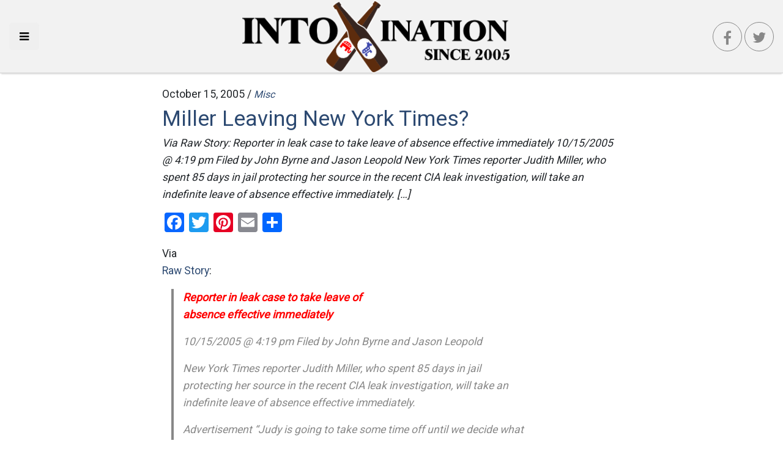

--- FILE ---
content_type: text/html; charset=UTF-8
request_url: https://intoxination.net/2005/10/miller-leaving-new-york-times/
body_size: 11596
content:
<!DOCTYPE html>
<html lang="en-US" class="no-js no-svg" itemscope itemtype="http://schema.org/WebPage">
<head>
    <meta charset="UTF-8">
    <meta name="viewport" content="width=device-width, initial-scale=1">
    <link rel="profile" href="https://gmpg.org/xfn/11">
    <link rel="apple-touch-icon" sizes="57x57" href="https://intoxination.net/wp-content/themes/intox18/images/apple-icon-57x57.png">
    <link rel="apple-touch-icon" sizes="60x60" href="https://intoxination.net/wp-content/themes/intox18/images/apple-icon-60x60.png">
    <link rel="apple-touch-icon" sizes="72x72" href="https://intoxination.net/wp-content/themes/intox18/images/apple-icon-72x72.png">
    <link rel="apple-touch-icon" sizes="76x76" href="https://intoxination.net/wp-content/themes/intox18/images/apple-icon-76x76.png">
    <link rel="apple-touch-icon" sizes="114x114" href="https://intoxination.net/wp-content/themes/intox18/images/apple-icon-114x114.png">
    <link rel="apple-touch-icon" sizes="120x120" href="https://intoxination.net/wp-content/themes/intox18/images/apple-icon-120x120.png">
    <link rel="apple-touch-icon" sizes="144x144" href="https://intoxination.net/wp-content/themes/intox18/images/apple-icon-144x144.png">
    <link rel="apple-touch-icon" sizes="152x152" href="https://intoxination.net/wp-content/themes/intox18/images/apple-icon-152x152.png">
    <link rel="apple-touch-icon" sizes="180x180" href="https://intoxination.net/wp-content/themes/intox18/images/apple-icon-180x180.png">
    <link rel="icon" type="image/png" sizes="192x192"  href="https://intoxination.net/wp-content/themes/intox18/images/android-icon-192x192.png">
    <link rel="icon" type="image/png" sizes="32x32" href="https://intoxination.net/wp-content/themes/intox18/images/favicon-32x32.png">
    <link rel="icon" type="image/png" sizes="96x96" href="https://intoxination.net/wp-content/themes/intox18/images/favicon-96x96.png">
    <link rel="icon" type="image/png" sizes="16x16" href="https://intoxination.net/wp-content/themes/intox18/images/favicon-16x16.png">
    <link rel="manifest" href="https://intoxination.net/wp-content/themes/intox18/images/manifest.json">
    <meta name="msapplication-TileColor" content="#2c4971">
    <meta name="msapplication-TileImage" content="https://intoxination.net/wp-content/themes/intox18/images/ms-icon-144x144.png">
    <meta name="theme-color" content="#2c4971">
	<meta name='robots' content='index, follow, max-image-preview:large, max-snippet:-1, max-video-preview:-1' />

	<!-- This site is optimized with the Yoast SEO plugin v21.8 - https://yoast.com/wordpress/plugins/seo/ -->
	<title>Miller Leaving New York Times? - Intoxination</title>
	<link rel="canonical" href="https://intoxination.net/2005/10/miller-leaving-new-york-times/" />
	<meta property="og:locale" content="en_US" />
	<meta property="og:type" content="article" />
	<meta property="og:title" content="Miller Leaving New York Times? - Intoxination" />
	<meta property="og:description" content="Via Raw Story: Reporter in leak case to take leave of absence effective immediately 10/15/2005 @ 4:19 pm Filed by John Byrne and Jason Leopold New York Times reporter Judith Miller, who spent 85 days in jail protecting her source in the recent CIA leak investigation, will take an indefinite leave of absence effective immediately. [&hellip;]" />
	<meta property="og:url" content="https://intoxination.net/2005/10/miller-leaving-new-york-times/" />
	<meta property="og:site_name" content="Intoxination" />
	<meta property="article:publisher" content="https://www.facebook.com/intoxinationblog" />
	<meta property="article:published_time" content="2005-10-15T23:44:46+00:00" />
	<meta property="article:modified_time" content="2018-10-20T18:25:00+00:00" />
	<meta name="author" content="jamie" />
	<meta name="twitter:card" content="summary_large_image" />
	<meta name="twitter:creator" content="@intoxination" />
	<meta name="twitter:site" content="@intoxination" />
	<meta name="twitter:label1" content="Written by" />
	<meta name="twitter:data1" content="jamie" />
	<meta name="twitter:label2" content="Est. reading time" />
	<meta name="twitter:data2" content="2 minutes" />
	<script type="application/ld+json" class="yoast-schema-graph">{"@context":"https://schema.org","@graph":[{"@type":"Article","@id":"https://intoxination.net/2005/10/miller-leaving-new-york-times/#article","isPartOf":{"@id":"https://intoxination.net/2005/10/miller-leaving-new-york-times/"},"author":{"name":"jamie","@id":"https://intoxination.net/#/schema/person/04986b88827d1672952f2cc1b5fbc6ad"},"headline":"Miller Leaving New York Times?","datePublished":"2005-10-15T23:44:46+00:00","dateModified":"2018-10-20T18:25:00+00:00","mainEntityOfPage":{"@id":"https://intoxination.net/2005/10/miller-leaving-new-york-times/"},"wordCount":355,"publisher":{"@id":"https://intoxination.net/#organization"},"keywords":["bill keller","cia leak investigation","executive editor","friday evening","grand jury testimony","indefinite leave","internal probe","jason leopold","john byrne","judith miller","judy miller","new york times","publicist","quot quot","raw story","saturday afternoon","special counsel","spokesperson","times reporter","york times reporter judith miller"],"articleSection":["Misc"],"inLanguage":"en-US"},{"@type":"WebPage","@id":"https://intoxination.net/2005/10/miller-leaving-new-york-times/","url":"https://intoxination.net/2005/10/miller-leaving-new-york-times/","name":"Miller Leaving New York Times? - Intoxination","isPartOf":{"@id":"https://intoxination.net/#website"},"datePublished":"2005-10-15T23:44:46+00:00","dateModified":"2018-10-20T18:25:00+00:00","breadcrumb":{"@id":"https://intoxination.net/2005/10/miller-leaving-new-york-times/#breadcrumb"},"inLanguage":"en-US","potentialAction":[{"@type":"ReadAction","target":["https://intoxination.net/2005/10/miller-leaving-new-york-times/"]}]},{"@type":"BreadcrumbList","@id":"https://intoxination.net/2005/10/miller-leaving-new-york-times/#breadcrumb","itemListElement":[{"@type":"ListItem","position":1,"name":"Home","item":"https://intoxination.net/"},{"@type":"ListItem","position":2,"name":"Miller Leaving New York Times?"}]},{"@type":"WebSite","@id":"https://intoxination.net/#website","url":"https://intoxination.net/","name":"Intoxination","description":"Politics drunk on power","publisher":{"@id":"https://intoxination.net/#organization"},"potentialAction":[{"@type":"SearchAction","target":{"@type":"EntryPoint","urlTemplate":"https://intoxination.net/?s={search_term_string}"},"query-input":"required name=search_term_string"}],"inLanguage":"en-US"},{"@type":"Organization","@id":"https://intoxination.net/#organization","name":"Intoxination","url":"https://intoxination.net/","logo":{"@type":"ImageObject","inLanguage":"en-US","@id":"https://intoxination.net/#/schema/logo/image/","url":"https://intoxination.net/wp-content/uploads/2018/10/intox18-2.png","contentUrl":"https://intoxination.net/wp-content/uploads/2018/10/intox18-2.png","width":458,"height":126,"caption":"Intoxination"},"image":{"@id":"https://intoxination.net/#/schema/logo/image/"},"sameAs":["https://www.facebook.com/intoxinationblog","https://twitter.com/intoxination"]},{"@type":"Person","@id":"https://intoxination.net/#/schema/person/04986b88827d1672952f2cc1b5fbc6ad","name":"jamie","image":{"@type":"ImageObject","inLanguage":"en-US","@id":"https://intoxination.net/#/schema/person/image/","url":"https://secure.gravatar.com/avatar/dad06d36e5344f8d672663f17f366da9?s=96&d=mm&r=g","contentUrl":"https://secure.gravatar.com/avatar/dad06d36e5344f8d672663f17f366da9?s=96&d=mm&r=g","caption":"jamie"},"url":"https://intoxination.net/author/jamie/"}]}</script>
	<!-- / Yoast SEO plugin. -->


<link rel='dns-prefetch' href='//static.addtoany.com' />
<link rel='dns-prefetch' href='//maxcdn.bootstrapcdn.com' />
<link rel="alternate" type="application/rss+xml" title="Intoxination &raquo; Feed" href="https://intoxination.net/feed/" />
		<!-- This site uses the Google Analytics by ExactMetrics plugin v7.23.1 - Using Analytics tracking - https://www.exactmetrics.com/ -->
		<!-- Note: ExactMetrics is not currently configured on this site. The site owner needs to authenticate with Google Analytics in the ExactMetrics settings panel. -->
					<!-- No tracking code set -->
				<!-- / Google Analytics by ExactMetrics -->
		<script type="02e13d41edc43ac9fc71c676-text/javascript">
/* <![CDATA[ */
window._wpemojiSettings = {"baseUrl":"https:\/\/s.w.org\/images\/core\/emoji\/14.0.0\/72x72\/","ext":".png","svgUrl":"https:\/\/s.w.org\/images\/core\/emoji\/14.0.0\/svg\/","svgExt":".svg","source":{"concatemoji":"https:\/\/intoxination.net\/wp-includes\/js\/wp-emoji-release.min.js?ver=6.4.7"}};
/*! This file is auto-generated */
!function(i,n){var o,s,e;function c(e){try{var t={supportTests:e,timestamp:(new Date).valueOf()};sessionStorage.setItem(o,JSON.stringify(t))}catch(e){}}function p(e,t,n){e.clearRect(0,0,e.canvas.width,e.canvas.height),e.fillText(t,0,0);var t=new Uint32Array(e.getImageData(0,0,e.canvas.width,e.canvas.height).data),r=(e.clearRect(0,0,e.canvas.width,e.canvas.height),e.fillText(n,0,0),new Uint32Array(e.getImageData(0,0,e.canvas.width,e.canvas.height).data));return t.every(function(e,t){return e===r[t]})}function u(e,t,n){switch(t){case"flag":return n(e,"\ud83c\udff3\ufe0f\u200d\u26a7\ufe0f","\ud83c\udff3\ufe0f\u200b\u26a7\ufe0f")?!1:!n(e,"\ud83c\uddfa\ud83c\uddf3","\ud83c\uddfa\u200b\ud83c\uddf3")&&!n(e,"\ud83c\udff4\udb40\udc67\udb40\udc62\udb40\udc65\udb40\udc6e\udb40\udc67\udb40\udc7f","\ud83c\udff4\u200b\udb40\udc67\u200b\udb40\udc62\u200b\udb40\udc65\u200b\udb40\udc6e\u200b\udb40\udc67\u200b\udb40\udc7f");case"emoji":return!n(e,"\ud83e\udef1\ud83c\udffb\u200d\ud83e\udef2\ud83c\udfff","\ud83e\udef1\ud83c\udffb\u200b\ud83e\udef2\ud83c\udfff")}return!1}function f(e,t,n){var r="undefined"!=typeof WorkerGlobalScope&&self instanceof WorkerGlobalScope?new OffscreenCanvas(300,150):i.createElement("canvas"),a=r.getContext("2d",{willReadFrequently:!0}),o=(a.textBaseline="top",a.font="600 32px Arial",{});return e.forEach(function(e){o[e]=t(a,e,n)}),o}function t(e){var t=i.createElement("script");t.src=e,t.defer=!0,i.head.appendChild(t)}"undefined"!=typeof Promise&&(o="wpEmojiSettingsSupports",s=["flag","emoji"],n.supports={everything:!0,everythingExceptFlag:!0},e=new Promise(function(e){i.addEventListener("DOMContentLoaded",e,{once:!0})}),new Promise(function(t){var n=function(){try{var e=JSON.parse(sessionStorage.getItem(o));if("object"==typeof e&&"number"==typeof e.timestamp&&(new Date).valueOf()<e.timestamp+604800&&"object"==typeof e.supportTests)return e.supportTests}catch(e){}return null}();if(!n){if("undefined"!=typeof Worker&&"undefined"!=typeof OffscreenCanvas&&"undefined"!=typeof URL&&URL.createObjectURL&&"undefined"!=typeof Blob)try{var e="postMessage("+f.toString()+"("+[JSON.stringify(s),u.toString(),p.toString()].join(",")+"));",r=new Blob([e],{type:"text/javascript"}),a=new Worker(URL.createObjectURL(r),{name:"wpTestEmojiSupports"});return void(a.onmessage=function(e){c(n=e.data),a.terminate(),t(n)})}catch(e){}c(n=f(s,u,p))}t(n)}).then(function(e){for(var t in e)n.supports[t]=e[t],n.supports.everything=n.supports.everything&&n.supports[t],"flag"!==t&&(n.supports.everythingExceptFlag=n.supports.everythingExceptFlag&&n.supports[t]);n.supports.everythingExceptFlag=n.supports.everythingExceptFlag&&!n.supports.flag,n.DOMReady=!1,n.readyCallback=function(){n.DOMReady=!0}}).then(function(){return e}).then(function(){var e;n.supports.everything||(n.readyCallback(),(e=n.source||{}).concatemoji?t(e.concatemoji):e.wpemoji&&e.twemoji&&(t(e.twemoji),t(e.wpemoji)))}))}((window,document),window._wpemojiSettings);
/* ]]> */
</script>
<style id='wp-emoji-styles-inline-css' type='text/css'>

	img.wp-smiley, img.emoji {
		display: inline !important;
		border: none !important;
		box-shadow: none !important;
		height: 1em !important;
		width: 1em !important;
		margin: 0 0.07em !important;
		vertical-align: -0.1em !important;
		background: none !important;
		padding: 0 !important;
	}
</style>
<link rel='stylesheet' id='wp-block-library-css' href='https://intoxination.net/wp-includes/css/dist/block-library/style.min.css?ver=6.4.7' type='text/css' media='all' />
<style id='classic-theme-styles-inline-css' type='text/css'>
/*! This file is auto-generated */
.wp-block-button__link{color:#fff;background-color:#32373c;border-radius:9999px;box-shadow:none;text-decoration:none;padding:calc(.667em + 2px) calc(1.333em + 2px);font-size:1.125em}.wp-block-file__button{background:#32373c;color:#fff;text-decoration:none}
</style>
<style id='global-styles-inline-css' type='text/css'>
body{--wp--preset--color--black: #000000;--wp--preset--color--cyan-bluish-gray: #abb8c3;--wp--preset--color--white: #ffffff;--wp--preset--color--pale-pink: #f78da7;--wp--preset--color--vivid-red: #cf2e2e;--wp--preset--color--luminous-vivid-orange: #ff6900;--wp--preset--color--luminous-vivid-amber: #fcb900;--wp--preset--color--light-green-cyan: #7bdcb5;--wp--preset--color--vivid-green-cyan: #00d084;--wp--preset--color--pale-cyan-blue: #8ed1fc;--wp--preset--color--vivid-cyan-blue: #0693e3;--wp--preset--color--vivid-purple: #9b51e0;--wp--preset--gradient--vivid-cyan-blue-to-vivid-purple: linear-gradient(135deg,rgba(6,147,227,1) 0%,rgb(155,81,224) 100%);--wp--preset--gradient--light-green-cyan-to-vivid-green-cyan: linear-gradient(135deg,rgb(122,220,180) 0%,rgb(0,208,130) 100%);--wp--preset--gradient--luminous-vivid-amber-to-luminous-vivid-orange: linear-gradient(135deg,rgba(252,185,0,1) 0%,rgba(255,105,0,1) 100%);--wp--preset--gradient--luminous-vivid-orange-to-vivid-red: linear-gradient(135deg,rgba(255,105,0,1) 0%,rgb(207,46,46) 100%);--wp--preset--gradient--very-light-gray-to-cyan-bluish-gray: linear-gradient(135deg,rgb(238,238,238) 0%,rgb(169,184,195) 100%);--wp--preset--gradient--cool-to-warm-spectrum: linear-gradient(135deg,rgb(74,234,220) 0%,rgb(151,120,209) 20%,rgb(207,42,186) 40%,rgb(238,44,130) 60%,rgb(251,105,98) 80%,rgb(254,248,76) 100%);--wp--preset--gradient--blush-light-purple: linear-gradient(135deg,rgb(255,206,236) 0%,rgb(152,150,240) 100%);--wp--preset--gradient--blush-bordeaux: linear-gradient(135deg,rgb(254,205,165) 0%,rgb(254,45,45) 50%,rgb(107,0,62) 100%);--wp--preset--gradient--luminous-dusk: linear-gradient(135deg,rgb(255,203,112) 0%,rgb(199,81,192) 50%,rgb(65,88,208) 100%);--wp--preset--gradient--pale-ocean: linear-gradient(135deg,rgb(255,245,203) 0%,rgb(182,227,212) 50%,rgb(51,167,181) 100%);--wp--preset--gradient--electric-grass: linear-gradient(135deg,rgb(202,248,128) 0%,rgb(113,206,126) 100%);--wp--preset--gradient--midnight: linear-gradient(135deg,rgb(2,3,129) 0%,rgb(40,116,252) 100%);--wp--preset--font-size--small: 13px;--wp--preset--font-size--medium: 20px;--wp--preset--font-size--large: 36px;--wp--preset--font-size--x-large: 42px;--wp--preset--spacing--20: 0.44rem;--wp--preset--spacing--30: 0.67rem;--wp--preset--spacing--40: 1rem;--wp--preset--spacing--50: 1.5rem;--wp--preset--spacing--60: 2.25rem;--wp--preset--spacing--70: 3.38rem;--wp--preset--spacing--80: 5.06rem;--wp--preset--shadow--natural: 6px 6px 9px rgba(0, 0, 0, 0.2);--wp--preset--shadow--deep: 12px 12px 50px rgba(0, 0, 0, 0.4);--wp--preset--shadow--sharp: 6px 6px 0px rgba(0, 0, 0, 0.2);--wp--preset--shadow--outlined: 6px 6px 0px -3px rgba(255, 255, 255, 1), 6px 6px rgba(0, 0, 0, 1);--wp--preset--shadow--crisp: 6px 6px 0px rgba(0, 0, 0, 1);}:where(.is-layout-flex){gap: 0.5em;}:where(.is-layout-grid){gap: 0.5em;}body .is-layout-flow > .alignleft{float: left;margin-inline-start: 0;margin-inline-end: 2em;}body .is-layout-flow > .alignright{float: right;margin-inline-start: 2em;margin-inline-end: 0;}body .is-layout-flow > .aligncenter{margin-left: auto !important;margin-right: auto !important;}body .is-layout-constrained > .alignleft{float: left;margin-inline-start: 0;margin-inline-end: 2em;}body .is-layout-constrained > .alignright{float: right;margin-inline-start: 2em;margin-inline-end: 0;}body .is-layout-constrained > .aligncenter{margin-left: auto !important;margin-right: auto !important;}body .is-layout-constrained > :where(:not(.alignleft):not(.alignright):not(.alignfull)){max-width: var(--wp--style--global--content-size);margin-left: auto !important;margin-right: auto !important;}body .is-layout-constrained > .alignwide{max-width: var(--wp--style--global--wide-size);}body .is-layout-flex{display: flex;}body .is-layout-flex{flex-wrap: wrap;align-items: center;}body .is-layout-flex > *{margin: 0;}body .is-layout-grid{display: grid;}body .is-layout-grid > *{margin: 0;}:where(.wp-block-columns.is-layout-flex){gap: 2em;}:where(.wp-block-columns.is-layout-grid){gap: 2em;}:where(.wp-block-post-template.is-layout-flex){gap: 1.25em;}:where(.wp-block-post-template.is-layout-grid){gap: 1.25em;}.has-black-color{color: var(--wp--preset--color--black) !important;}.has-cyan-bluish-gray-color{color: var(--wp--preset--color--cyan-bluish-gray) !important;}.has-white-color{color: var(--wp--preset--color--white) !important;}.has-pale-pink-color{color: var(--wp--preset--color--pale-pink) !important;}.has-vivid-red-color{color: var(--wp--preset--color--vivid-red) !important;}.has-luminous-vivid-orange-color{color: var(--wp--preset--color--luminous-vivid-orange) !important;}.has-luminous-vivid-amber-color{color: var(--wp--preset--color--luminous-vivid-amber) !important;}.has-light-green-cyan-color{color: var(--wp--preset--color--light-green-cyan) !important;}.has-vivid-green-cyan-color{color: var(--wp--preset--color--vivid-green-cyan) !important;}.has-pale-cyan-blue-color{color: var(--wp--preset--color--pale-cyan-blue) !important;}.has-vivid-cyan-blue-color{color: var(--wp--preset--color--vivid-cyan-blue) !important;}.has-vivid-purple-color{color: var(--wp--preset--color--vivid-purple) !important;}.has-black-background-color{background-color: var(--wp--preset--color--black) !important;}.has-cyan-bluish-gray-background-color{background-color: var(--wp--preset--color--cyan-bluish-gray) !important;}.has-white-background-color{background-color: var(--wp--preset--color--white) !important;}.has-pale-pink-background-color{background-color: var(--wp--preset--color--pale-pink) !important;}.has-vivid-red-background-color{background-color: var(--wp--preset--color--vivid-red) !important;}.has-luminous-vivid-orange-background-color{background-color: var(--wp--preset--color--luminous-vivid-orange) !important;}.has-luminous-vivid-amber-background-color{background-color: var(--wp--preset--color--luminous-vivid-amber) !important;}.has-light-green-cyan-background-color{background-color: var(--wp--preset--color--light-green-cyan) !important;}.has-vivid-green-cyan-background-color{background-color: var(--wp--preset--color--vivid-green-cyan) !important;}.has-pale-cyan-blue-background-color{background-color: var(--wp--preset--color--pale-cyan-blue) !important;}.has-vivid-cyan-blue-background-color{background-color: var(--wp--preset--color--vivid-cyan-blue) !important;}.has-vivid-purple-background-color{background-color: var(--wp--preset--color--vivid-purple) !important;}.has-black-border-color{border-color: var(--wp--preset--color--black) !important;}.has-cyan-bluish-gray-border-color{border-color: var(--wp--preset--color--cyan-bluish-gray) !important;}.has-white-border-color{border-color: var(--wp--preset--color--white) !important;}.has-pale-pink-border-color{border-color: var(--wp--preset--color--pale-pink) !important;}.has-vivid-red-border-color{border-color: var(--wp--preset--color--vivid-red) !important;}.has-luminous-vivid-orange-border-color{border-color: var(--wp--preset--color--luminous-vivid-orange) !important;}.has-luminous-vivid-amber-border-color{border-color: var(--wp--preset--color--luminous-vivid-amber) !important;}.has-light-green-cyan-border-color{border-color: var(--wp--preset--color--light-green-cyan) !important;}.has-vivid-green-cyan-border-color{border-color: var(--wp--preset--color--vivid-green-cyan) !important;}.has-pale-cyan-blue-border-color{border-color: var(--wp--preset--color--pale-cyan-blue) !important;}.has-vivid-cyan-blue-border-color{border-color: var(--wp--preset--color--vivid-cyan-blue) !important;}.has-vivid-purple-border-color{border-color: var(--wp--preset--color--vivid-purple) !important;}.has-vivid-cyan-blue-to-vivid-purple-gradient-background{background: var(--wp--preset--gradient--vivid-cyan-blue-to-vivid-purple) !important;}.has-light-green-cyan-to-vivid-green-cyan-gradient-background{background: var(--wp--preset--gradient--light-green-cyan-to-vivid-green-cyan) !important;}.has-luminous-vivid-amber-to-luminous-vivid-orange-gradient-background{background: var(--wp--preset--gradient--luminous-vivid-amber-to-luminous-vivid-orange) !important;}.has-luminous-vivid-orange-to-vivid-red-gradient-background{background: var(--wp--preset--gradient--luminous-vivid-orange-to-vivid-red) !important;}.has-very-light-gray-to-cyan-bluish-gray-gradient-background{background: var(--wp--preset--gradient--very-light-gray-to-cyan-bluish-gray) !important;}.has-cool-to-warm-spectrum-gradient-background{background: var(--wp--preset--gradient--cool-to-warm-spectrum) !important;}.has-blush-light-purple-gradient-background{background: var(--wp--preset--gradient--blush-light-purple) !important;}.has-blush-bordeaux-gradient-background{background: var(--wp--preset--gradient--blush-bordeaux) !important;}.has-luminous-dusk-gradient-background{background: var(--wp--preset--gradient--luminous-dusk) !important;}.has-pale-ocean-gradient-background{background: var(--wp--preset--gradient--pale-ocean) !important;}.has-electric-grass-gradient-background{background: var(--wp--preset--gradient--electric-grass) !important;}.has-midnight-gradient-background{background: var(--wp--preset--gradient--midnight) !important;}.has-small-font-size{font-size: var(--wp--preset--font-size--small) !important;}.has-medium-font-size{font-size: var(--wp--preset--font-size--medium) !important;}.has-large-font-size{font-size: var(--wp--preset--font-size--large) !important;}.has-x-large-font-size{font-size: var(--wp--preset--font-size--x-large) !important;}
.wp-block-navigation a:where(:not(.wp-element-button)){color: inherit;}
:where(.wp-block-post-template.is-layout-flex){gap: 1.25em;}:where(.wp-block-post-template.is-layout-grid){gap: 1.25em;}
:where(.wp-block-columns.is-layout-flex){gap: 2em;}:where(.wp-block-columns.is-layout-grid){gap: 2em;}
.wp-block-pullquote{font-size: 1.5em;line-height: 1.6;}
</style>
<link rel='stylesheet' id='wp-smart-crop-renderer-css' href='https://intoxination.net/wp-content/plugins/wp-smartcrop/css/image-renderer.css?ver=2.0.8' type='text/css' media='all' />
<link rel='stylesheet' id='intox18-vendor-css' href='https://intoxination.net/wp-content/themes/intox18/static/css/vendor.css?ver=1.0.0' type='text/css' media='all' />
<link rel='stylesheet' id='intox18-theme-css' href='https://intoxination.net/wp-content/themes/intox18/static/css/theme.css?ver=1.0.9' type='text/css' media='all' />
<link rel='stylesheet' id='cff-css' href='https://intoxination.net/wp-content/plugins/custom-facebook-feed/assets/css/cff-style.min.css?ver=4.2.1' type='text/css' media='all' />
<link crossorigin="anonymous" rel='stylesheet' id='sb-font-awesome-css' href='https://maxcdn.bootstrapcdn.com/font-awesome/4.7.0/css/font-awesome.min.css?ver=6.4.7' type='text/css' media='all' />
<link rel='stylesheet' id='jquery-lazyloadxt-spinner-css-css' href='//intoxination.net/wp-content/plugins/a3-lazy-load/assets/css/jquery.lazyloadxt.spinner.css?ver=6.4.7' type='text/css' media='all' />
<link rel='stylesheet' id='a3a3_lazy_load-css' href='//intoxination.net/wp-content/uploads/sass/a3_lazy_load.min.css?ver=1541204715' type='text/css' media='all' />
<link rel='stylesheet' id='addtoany-css' href='https://intoxination.net/wp-content/plugins/add-to-any/addtoany.min.css?ver=1.16' type='text/css' media='all' />
<style id='addtoany-inline-css' type='text/css'>
@media screen and (max-width:980px){
.a2a_floating_style.a2a_vertical_style{display:none;}
}
</style>
<link rel="https://api.w.org/" href="https://intoxination.net/wp-json/" /><link rel="alternate" type="application/json" href="https://intoxination.net/wp-json/wp/v2/posts/431" /><link rel="EditURI" type="application/rsd+xml" title="RSD" href="https://intoxination.net/xmlrpc.php?rsd" />

<link rel='shortlink' href='https://intoxination.net/?p=431' />
<link rel="alternate" type="application/json+oembed" href="https://intoxination.net/wp-json/oembed/1.0/embed?url=https%3A%2F%2Fintoxination.net%2F2005%2F10%2Fmiller-leaving-new-york-times%2F" />
<link rel="amphtml" href="https://intoxination.net/2005/10/miller-leaving-new-york-times/amp/">    <script async src="//pagead2.googlesyndication.com/pagead/js/adsbygoogle.js" type="02e13d41edc43ac9fc71c676-text/javascript"></script>
    <link rel="dns-prefetch" href="https://www.googletagmanager.com" />
    <link rel="dns-prefetch" href="https://pagead2.googlesyndication.com" />
    <link rel="dns-prefetch" href="https://www.google-analytics.com" />
    <link rel="dns-prefetch" href="https://googleads.g.doubleclick.net" />
    <link rel="dns-prefetch" href="https://adservice.google.com" />
<!--
<script type='text/javascript' src='//platform-api.sharethis.com/js/sharethis.js#property=5bd21d7dee8c700011929cff&product=sop' async='async'></script>
-->
</head>

<body class="post-template-default single single-post postid-431 single-format-standard wp-custom-logo">

<div id="page" class="site">

	<header id="header">
    <div class="left">
        <button class="menu-toggle btn btn-lg" id="toggleDrawer" aria-label="Toggle side navigation">
            <i class="fa fa-bars"></i>
        </button>
    </div>
    <div class="center">
		<a href="https://intoxination.net/" class="custom-logo-link" rel="home"><img width="458" height="126" src="https://intoxination.net/wp-content/uploads/2018/10/intox18-2.png" class="custom-logo" alt="Intoxination" decoding="async" fetchpriority="high" srcset="https://intoxination.net/wp-content/uploads/2018/10/intox18-2.png 458w, https://intoxination.net/wp-content/uploads/2018/10/intox18-2-300x83.png 300w" sizes="(max-width: 458px) 100vw, 458px" /></a>    </div>
    <div class="right">
        <a class="btn btn-lg social-btn facebook-btn" href="https://www.facebook.com/intoxinationblog"><i
                    class="fa fa-facebook"></i></a>
        <a class="btn social-btn twitter-btn" href="https://twitter.com/intoxination"><i class="fa fa-twitter"></i></a>
    </div>


</header>

    <div class="page-wrapper">
		<div class="single-view">
	<article class="post post-full">
    <header>
        <div class="date">
			October 15, 2005 /
            <div class="categories"><a href="https://intoxination.net/category/misc/" rel="category tag">Misc</a></div>
        </div>
        <h2 class="post-title">
            <a href="https://intoxination.net/2005/10/miller-leaving-new-york-times/" title="Miller Leaving New York Times?">
				Miller Leaving New York Times?            </a>
        </h2>
        <div class="post-excerpt"><p>Via Raw Story: Reporter in leak case to take leave of absence effective immediately 10/15/2005 @ 4:19 pm Filed by John Byrne and Jason Leopold New York Times reporter Judith Miller, who spent 85 days in jail protecting her source in the recent CIA leak investigation, will take an indefinite leave of absence effective immediately. [&hellip;]</p>
</div>
    </header>

    <section class="content">

		            <figure>
				            </figure>
			<div class="addtoany_share_save_container addtoany_content addtoany_content_top"><div class="a2a_kit a2a_kit_size_32 addtoany_list" data-a2a-url="https://intoxination.net/2005/10/miller-leaving-new-york-times/" data-a2a-title="Miller Leaving New York Times?"><a class="a2a_button_facebook" href="https://www.addtoany.com/add_to/facebook?linkurl=https%3A%2F%2Fintoxination.net%2F2005%2F10%2Fmiller-leaving-new-york-times%2F&amp;linkname=Miller%20Leaving%20New%20York%20Times%3F" title="Facebook" rel="nofollow noopener" target="_blank"></a><a class="a2a_button_twitter" href="https://www.addtoany.com/add_to/twitter?linkurl=https%3A%2F%2Fintoxination.net%2F2005%2F10%2Fmiller-leaving-new-york-times%2F&amp;linkname=Miller%20Leaving%20New%20York%20Times%3F" title="Twitter" rel="nofollow noopener" target="_blank"></a><a class="a2a_button_pinterest" href="https://www.addtoany.com/add_to/pinterest?linkurl=https%3A%2F%2Fintoxination.net%2F2005%2F10%2Fmiller-leaving-new-york-times%2F&amp;linkname=Miller%20Leaving%20New%20York%20Times%3F" title="Pinterest" rel="nofollow noopener" target="_blank"></a><a class="a2a_button_email" href="https://www.addtoany.com/add_to/email?linkurl=https%3A%2F%2Fintoxination.net%2F2005%2F10%2Fmiller-leaving-new-york-times%2F&amp;linkname=Miller%20Leaving%20New%20York%20Times%3F" title="Email" rel="nofollow noopener" target="_blank"></a><a class="a2a_dd addtoany_share_save addtoany_share" href="https://www.addtoany.com/share"></a></div></div><p>Via <a href="http://rawstory.com/admin/dbscripts/printstory.php?story=1315"><br />
Raw Story</a>:</p>
<blockquote>
<p><b><font size="4" color="#FF0000">Reporter in leak case to take leave of<br />
	absence effective immediately</font></b> </p>
<p>10/15/2005 @ 4:19 pm Filed by John Byrne and Jason Leopold </p>
<p>New York Times reporter Judith Miller, who spent 85 days in jail<br />
	protecting her source in the recent CIA leak investigation, will take an<br />
	indefinite leave of absence effective immediately. </p>
<p>Advertisement &#8220;Judy is going to take some time off until we decide what<br />
	she is doing next,&#8221; Times&#8217; spokesperson Catherine Mathis told RAW STORY<br />
	Saturday afternoon. </p>
<p>RAW STORY spoke with Miller by telephone at the New York Times newsroom<br />
	in Washington Friday evening. She said that she had not previously been<br />
	questioned about her plans going forward, and deferred extended comment to<br />
	her publicist. </p>
<p>The Times&#8217; Sunday story asserts that Miller has not signed a book deal as<br />
	previously reported. </p>
<p>&#8220;She said she thought she would write a book about her experiences in the<br />
	leak case, although she added that she did not yet have a book deal,&#8221; the<br />
	article says. &#8220;She also plans on taking some time off but says she hopes to<br />
	return to the newsroom.&#8221; </p>
<p>Two reporters inside the newsroom say they have heard Miller will resign<br />
	from the paper. </p>
<p>Miller was not cooperative with the Times internal probe, reporters told<br />
	RAW STORY Thursday. This was confirmed in the New York Times&#8217; internal<br />
	probe. </p>
<p>&#8220;In two interviews, Ms. Miller generally would not discuss her<br />
	interactions with editors, elaborate on the written account of her grand<br />
	jury testimony or allow reporters to review her notes,&#8221; the Times reporters<br />
	wrote. </p>
<p>The paper&#8217;s executive editor, Bill Keller, says Miller provided a<br />
	&#8220;detailed report.&#8221; </p>
<p>&#8220;The package we are giving readers includes Judy Miller&#8217;s account of what<br />
	she told the Special Counsel,&#8221; Keller said in a statement. &#8220;No other<br />
	reporter drawn into this investigation has provided such a detailed report.<br />
	We&#8217;re relieved that we can finally put this story in the hands of our<br />
	readers, who will draw their own conclusions.&#8221; </p>
<p>DEVELOPING HARD&#8230;</p>
</blockquote>
<p> </p>
<p>I said in my previous post that I wondered how long the Times would keep<br />
Miller around. Seems like it is coming sooner than expected. </p>
        <ins class="adsbygoogle"
             style="display:block; text-align:center;"
             data-ad-layout="in-article"
             data-ad-format="fluid"
             data-ad-client="ca-pub-4531973429853436"
             data-ad-slot="3206570580"></ins>
        <script type="02e13d41edc43ac9fc71c676-text/javascript">
            (adsbygoogle = window.adsbygoogle || []).push({});
        </script>

                <div class="tags">Tags: <a href="https://intoxination.net/tag/bill-keller/" rel="tag">bill keller</a>, <a href="https://intoxination.net/tag/cia-leak-investigation/" rel="tag">cia leak investigation</a>, <a href="https://intoxination.net/tag/executive-editor/" rel="tag">executive editor</a>, <a href="https://intoxination.net/tag/friday-evening/" rel="tag">friday evening</a>, <a href="https://intoxination.net/tag/grand-jury-testimony/" rel="tag">grand jury testimony</a>, <a href="https://intoxination.net/tag/indefinite-leave/" rel="tag">indefinite leave</a>, <a href="https://intoxination.net/tag/internal-probe/" rel="tag">internal probe</a>, <a href="https://intoxination.net/tag/jason-leopold/" rel="tag">jason leopold</a>, <a href="https://intoxination.net/tag/john-byrne/" rel="tag">john byrne</a>, <a href="https://intoxination.net/tag/judith-miller/" rel="tag">judith miller</a>, <a href="https://intoxination.net/tag/judy-miller/" rel="tag">judy miller</a>, <a href="https://intoxination.net/tag/new-york-times/" rel="tag">new york times</a>, <a href="https://intoxination.net/tag/publicist/" rel="tag">publicist</a>, <a href="https://intoxination.net/tag/quot-quot/" rel="tag">quot quot</a>, <a href="https://intoxination.net/tag/raw-story/" rel="tag">raw story</a>, <a href="https://intoxination.net/tag/saturday-afternoon/" rel="tag">saturday afternoon</a>, <a href="https://intoxination.net/tag/special-counsel/" rel="tag">special counsel</a>, <a href="https://intoxination.net/tag/spokesperson/" rel="tag">spokesperson</a>, <a href="https://intoxination.net/tag/times-reporter/" rel="tag">times reporter</a>, <a href="https://intoxination.net/tag/york-times-reporter-judith-miller/" rel="tag">york times reporter judith miller</a></div>
    </section>
</article>


    <section id="widgets">
                    		<section id="intox-recent-posts-2" class="widget intox18_recent_entries">		<h2 class="widget-title"><span>More IntoxiNation</span></h2>		<ul class="post-grid">
											<li>
					<div class="widget-post">
						<div class="image">
                            <a href="https://intoxination.net/2020/05/the-right-cares-nothing-about-allegations-against-joe-biden/">
							<img width="150" height="84" src="//intoxination.net/wp-content/plugins/a3-lazy-load/assets/images/lazy_placeholder.gif" data-lazy-type="image" data-src="https://intoxination.net/wp-content/uploads/2020/05/qbc3zmxw0g8-150x84.jpg" class="lazy lazy-hidden attachment-widget size-widget wp-post-image" alt="blue and yellow striped country flag" decoding="async" loading="lazy" srcset="" data-srcset="https://intoxination.net/wp-content/uploads/2020/05/qbc3zmxw0g8-150x84.jpg 150w, https://intoxination.net/wp-content/uploads/2020/05/qbc3zmxw0g8-750x420.jpg 750w, https://intoxination.net/wp-content/uploads/2020/05/qbc3zmxw0g8-500x280.jpg 500w" sizes="(max-width: 150px) 100vw, 150px" /><noscript><img width="150" height="84" src="//intoxination.net/wp-content/plugins/a3-lazy-load/assets/images/lazy_placeholder.gif" data-lazy-type="image" data-src="https://intoxination.net/wp-content/uploads/2020/05/qbc3zmxw0g8-150x84.jpg" class="lazy lazy-hidden attachment-widget size-widget wp-post-image" alt="blue and yellow striped country flag" decoding="async" loading="lazy" srcset="" data-srcset="https://intoxination.net/wp-content/uploads/2020/05/qbc3zmxw0g8-150x84.jpg 150w, https://intoxination.net/wp-content/uploads/2020/05/qbc3zmxw0g8-750x420.jpg 750w, https://intoxination.net/wp-content/uploads/2020/05/qbc3zmxw0g8-500x280.jpg 500w" sizes="(max-width: 150px) 100vw, 150px" /><noscript><img width="150" height="84" src="https://intoxination.net/wp-content/uploads/2020/05/qbc3zmxw0g8-150x84.jpg" class="attachment-widget size-widget wp-post-image" alt="blue and yellow striped country flag" decoding="async" loading="lazy" srcset="https://intoxination.net/wp-content/uploads/2020/05/qbc3zmxw0g8-150x84.jpg 150w, https://intoxination.net/wp-content/uploads/2020/05/qbc3zmxw0g8-750x420.jpg 750w, https://intoxination.net/wp-content/uploads/2020/05/qbc3zmxw0g8-500x280.jpg 500w" sizes="(max-width: 150px) 100vw, 150px" /></noscript></noscript>                            </a>
						</div>
					<a href="https://intoxination.net/2020/05/the-right-cares-nothing-about-allegations-against-joe-biden/">The Right Cares Nothing About Allegations Against Joe Biden</a>
										</div>
				</li>
															<li>
					<div class="widget-post">
						<div class="image">
                            <a href="https://intoxination.net/2020/04/the-most-trumpy-thing-youll-read-all-day/">
							<img width="150" height="84" src="//intoxination.net/wp-content/plugins/a3-lazy-load/assets/images/lazy_placeholder.gif" data-lazy-type="image" data-src="https://intoxination.net/wp-content/uploads/2020/04/b_vxfdzvw3g-150x84.jpg" class="lazy lazy-hidden attachment-widget size-widget wp-post-image" alt="man wearing Donald Trump mask standing in front of White House" decoding="async" loading="lazy" srcset="" data-srcset="https://intoxination.net/wp-content/uploads/2020/04/b_vxfdzvw3g-150x84.jpg 150w, https://intoxination.net/wp-content/uploads/2020/04/b_vxfdzvw3g-750x420.jpg 750w, https://intoxination.net/wp-content/uploads/2020/04/b_vxfdzvw3g-500x280.jpg 500w" sizes="(max-width: 150px) 100vw, 150px" /><noscript><img width="150" height="84" src="//intoxination.net/wp-content/plugins/a3-lazy-load/assets/images/lazy_placeholder.gif" data-lazy-type="image" data-src="https://intoxination.net/wp-content/uploads/2020/04/b_vxfdzvw3g-150x84.jpg" class="lazy lazy-hidden attachment-widget size-widget wp-post-image" alt="man wearing Donald Trump mask standing in front of White House" decoding="async" loading="lazy" srcset="" data-srcset="https://intoxination.net/wp-content/uploads/2020/04/b_vxfdzvw3g-150x84.jpg 150w, https://intoxination.net/wp-content/uploads/2020/04/b_vxfdzvw3g-750x420.jpg 750w, https://intoxination.net/wp-content/uploads/2020/04/b_vxfdzvw3g-500x280.jpg 500w" sizes="(max-width: 150px) 100vw, 150px" /><noscript><img width="150" height="84" src="https://intoxination.net/wp-content/uploads/2020/04/b_vxfdzvw3g-150x84.jpg" class="attachment-widget size-widget wp-post-image" alt="man wearing Donald Trump mask standing in front of White House" decoding="async" loading="lazy" srcset="https://intoxination.net/wp-content/uploads/2020/04/b_vxfdzvw3g-150x84.jpg 150w, https://intoxination.net/wp-content/uploads/2020/04/b_vxfdzvw3g-750x420.jpg 750w, https://intoxination.net/wp-content/uploads/2020/04/b_vxfdzvw3g-500x280.jpg 500w" sizes="(max-width: 150px) 100vw, 150px" /></noscript></noscript>                            </a>
						</div>
					<a href="https://intoxination.net/2020/04/the-most-trumpy-thing-youll-read-all-day/">The Most Trumpy Thing You&#8217;ll Read All Day</a>
										</div>
				</li>
															<li>
					<div class="widget-post">
						<div class="image">
                            <a href="https://intoxination.net/2020/04/could-we-have-the-answer-to-the-trump-blame-game-on-covid19/">
							<img width="150" height="84" src="//intoxination.net/wp-content/plugins/a3-lazy-load/assets/images/lazy_placeholder.gif" data-lazy-type="image" data-src="https://intoxination.net/wp-content/uploads/2020/03/cdc-w9KEokhajKw-unsplash-150x84.jpg" class="lazy lazy-hidden attachment-widget size-widget wp-post-image" alt="Corona Virus" decoding="async" loading="lazy" srcset="" data-srcset="https://intoxination.net/wp-content/uploads/2020/03/cdc-w9KEokhajKw-unsplash-150x84.jpg 150w, https://intoxination.net/wp-content/uploads/2020/03/cdc-w9KEokhajKw-unsplash-300x169.jpg 300w, https://intoxination.net/wp-content/uploads/2020/03/cdc-w9KEokhajKw-unsplash-1024x576.jpg 1024w, https://intoxination.net/wp-content/uploads/2020/03/cdc-w9KEokhajKw-unsplash-768x432.jpg 768w, https://intoxination.net/wp-content/uploads/2020/03/cdc-w9KEokhajKw-unsplash-1536x864.jpg 1536w, https://intoxination.net/wp-content/uploads/2020/03/cdc-w9KEokhajKw-unsplash-750x420.jpg 750w, https://intoxination.net/wp-content/uploads/2020/03/cdc-w9KEokhajKw-unsplash-500x280.jpg 500w, https://intoxination.net/wp-content/uploads/2020/03/cdc-w9KEokhajKw-unsplash.jpg 1920w" sizes="(max-width: 150px) 100vw, 150px" /><noscript><img width="150" height="84" src="//intoxination.net/wp-content/plugins/a3-lazy-load/assets/images/lazy_placeholder.gif" data-lazy-type="image" data-src="https://intoxination.net/wp-content/uploads/2020/03/cdc-w9KEokhajKw-unsplash-150x84.jpg" class="lazy lazy-hidden attachment-widget size-widget wp-post-image" alt="Corona Virus" decoding="async" loading="lazy" srcset="" data-srcset="https://intoxination.net/wp-content/uploads/2020/03/cdc-w9KEokhajKw-unsplash-150x84.jpg 150w, https://intoxination.net/wp-content/uploads/2020/03/cdc-w9KEokhajKw-unsplash-300x169.jpg 300w, https://intoxination.net/wp-content/uploads/2020/03/cdc-w9KEokhajKw-unsplash-1024x576.jpg 1024w, https://intoxination.net/wp-content/uploads/2020/03/cdc-w9KEokhajKw-unsplash-768x432.jpg 768w, https://intoxination.net/wp-content/uploads/2020/03/cdc-w9KEokhajKw-unsplash-1536x864.jpg 1536w, https://intoxination.net/wp-content/uploads/2020/03/cdc-w9KEokhajKw-unsplash-750x420.jpg 750w, https://intoxination.net/wp-content/uploads/2020/03/cdc-w9KEokhajKw-unsplash-500x280.jpg 500w, https://intoxination.net/wp-content/uploads/2020/03/cdc-w9KEokhajKw-unsplash.jpg 1920w" sizes="(max-width: 150px) 100vw, 150px" /><noscript><img width="150" height="84" src="https://intoxination.net/wp-content/uploads/2020/03/cdc-w9KEokhajKw-unsplash-150x84.jpg" class="attachment-widget size-widget wp-post-image" alt="Corona Virus" decoding="async" loading="lazy" srcset="https://intoxination.net/wp-content/uploads/2020/03/cdc-w9KEokhajKw-unsplash-150x84.jpg 150w, https://intoxination.net/wp-content/uploads/2020/03/cdc-w9KEokhajKw-unsplash-300x169.jpg 300w, https://intoxination.net/wp-content/uploads/2020/03/cdc-w9KEokhajKw-unsplash-1024x576.jpg 1024w, https://intoxination.net/wp-content/uploads/2020/03/cdc-w9KEokhajKw-unsplash-768x432.jpg 768w, https://intoxination.net/wp-content/uploads/2020/03/cdc-w9KEokhajKw-unsplash-1536x864.jpg 1536w, https://intoxination.net/wp-content/uploads/2020/03/cdc-w9KEokhajKw-unsplash-750x420.jpg 750w, https://intoxination.net/wp-content/uploads/2020/03/cdc-w9KEokhajKw-unsplash-500x280.jpg 500w, https://intoxination.net/wp-content/uploads/2020/03/cdc-w9KEokhajKw-unsplash.jpg 1920w" sizes="(max-width: 150px) 100vw, 150px" /></noscript></noscript>                            </a>
						</div>
					<a href="https://intoxination.net/2020/04/could-we-have-the-answer-to-the-trump-blame-game-on-covid19/">Could We Have The Answer To The Trump Blame Game On COVID19?</a>
										</div>
				</li>
															<li>
					<div class="widget-post">
						<div class="image">
                            <a href="https://intoxination.net/2020/04/donald-trumps-insane-presser/">
							<img width="150" height="84" src="//intoxination.net/wp-content/plugins/a3-lazy-load/assets/images/lazy_placeholder.gif" data-lazy-type="image" data-src="https://intoxination.net/wp-content/uploads/2020/04/LYBUTERSOL-150x84.jpg" class="lazy lazy-hidden attachment-widget size-widget wp-post-image" alt="" decoding="async" loading="lazy" srcset="" data-srcset="https://intoxination.net/wp-content/uploads/2020/04/LYBUTERSOL-150x84.jpg 150w, https://intoxination.net/wp-content/uploads/2020/04/LYBUTERSOL-750x420.jpg 750w, https://intoxination.net/wp-content/uploads/2020/04/LYBUTERSOL-500x280.jpg 500w" sizes="(max-width: 150px) 100vw, 150px" /><noscript><img width="150" height="84" src="//intoxination.net/wp-content/plugins/a3-lazy-load/assets/images/lazy_placeholder.gif" data-lazy-type="image" data-src="https://intoxination.net/wp-content/uploads/2020/04/LYBUTERSOL-150x84.jpg" class="lazy lazy-hidden attachment-widget size-widget wp-post-image" alt="" decoding="async" loading="lazy" srcset="" data-srcset="https://intoxination.net/wp-content/uploads/2020/04/LYBUTERSOL-150x84.jpg 150w, https://intoxination.net/wp-content/uploads/2020/04/LYBUTERSOL-750x420.jpg 750w, https://intoxination.net/wp-content/uploads/2020/04/LYBUTERSOL-500x280.jpg 500w" sizes="(max-width: 150px) 100vw, 150px" /><noscript><img width="150" height="84" src="https://intoxination.net/wp-content/uploads/2020/04/LYBUTERSOL-150x84.jpg" class="attachment-widget size-widget wp-post-image" alt="" decoding="async" loading="lazy" srcset="https://intoxination.net/wp-content/uploads/2020/04/LYBUTERSOL-150x84.jpg 150w, https://intoxination.net/wp-content/uploads/2020/04/LYBUTERSOL-750x420.jpg 750w, https://intoxination.net/wp-content/uploads/2020/04/LYBUTERSOL-500x280.jpg 500w" sizes="(max-width: 150px) 100vw, 150px" /></noscript></noscript>                            </a>
						</div>
					<a href="https://intoxination.net/2020/04/donald-trumps-insane-presser/">Donald Trump&#8217;s Insane Presser</a>
										</div>
				</li>
															<li>
					<div class="widget-post">
						<div class="image">
                            <a href="https://intoxination.net/2020/04/was-there-a-cover-up-at-the-cdc/">
							<img width="150" height="84" src="//intoxination.net/wp-content/plugins/a3-lazy-load/assets/images/lazy_placeholder.gif" data-lazy-type="image" data-src="https://intoxination.net/wp-content/uploads/2020/04/oegpyhmscye-150x84.jpg" class="lazy lazy-hidden attachment-widget size-widget wp-post-image" alt="white and black printed paper" decoding="async" loading="lazy" srcset="" data-srcset="https://intoxination.net/wp-content/uploads/2020/04/oegpyhmscye-150x84.jpg 150w, https://intoxination.net/wp-content/uploads/2020/04/oegpyhmscye-750x420.jpg 750w, https://intoxination.net/wp-content/uploads/2020/04/oegpyhmscye-500x280.jpg 500w" sizes="(max-width: 150px) 100vw, 150px" /><noscript><img width="150" height="84" src="//intoxination.net/wp-content/plugins/a3-lazy-load/assets/images/lazy_placeholder.gif" data-lazy-type="image" data-src="https://intoxination.net/wp-content/uploads/2020/04/oegpyhmscye-150x84.jpg" class="lazy lazy-hidden attachment-widget size-widget wp-post-image" alt="white and black printed paper" decoding="async" loading="lazy" srcset="" data-srcset="https://intoxination.net/wp-content/uploads/2020/04/oegpyhmscye-150x84.jpg 150w, https://intoxination.net/wp-content/uploads/2020/04/oegpyhmscye-750x420.jpg 750w, https://intoxination.net/wp-content/uploads/2020/04/oegpyhmscye-500x280.jpg 500w" sizes="(max-width: 150px) 100vw, 150px" /><noscript><img width="150" height="84" src="https://intoxination.net/wp-content/uploads/2020/04/oegpyhmscye-150x84.jpg" class="attachment-widget size-widget wp-post-image" alt="white and black printed paper" decoding="async" loading="lazy" srcset="https://intoxination.net/wp-content/uploads/2020/04/oegpyhmscye-150x84.jpg 150w, https://intoxination.net/wp-content/uploads/2020/04/oegpyhmscye-750x420.jpg 750w, https://intoxination.net/wp-content/uploads/2020/04/oegpyhmscye-500x280.jpg 500w" sizes="(max-width: 150px) 100vw, 150px" /></noscript></noscript>                            </a>
						</div>
					<a href="https://intoxination.net/2020/04/was-there-a-cover-up-at-the-cdc/">Was There A Cover-up At The CDC?</a>
										</div>
				</li>
															<li>
					<div class="widget-post">
						<div class="image">
                            <a href="https://intoxination.net/2020/04/dont-blame-don/">
							<img width="150" height="84" src="//intoxination.net/wp-content/plugins/a3-lazy-load/assets/images/lazy_placeholder.gif" data-lazy-type="image" data-src="https://intoxination.net/wp-content/uploads/2020/04/trumpidontknow-150x84.jpg" class="lazy lazy-hidden attachment-widget size-widget wp-post-image" alt="Trump don&#039;t know" decoding="async" loading="lazy" srcset="" data-srcset="https://intoxination.net/wp-content/uploads/2020/04/trumpidontknow-150x84.jpg 150w, https://intoxination.net/wp-content/uploads/2020/04/trumpidontknow-750x420.jpg 750w, https://intoxination.net/wp-content/uploads/2020/04/trumpidontknow-500x280.jpg 500w" sizes="(max-width: 150px) 100vw, 150px" /><noscript><img width="150" height="84" src="//intoxination.net/wp-content/plugins/a3-lazy-load/assets/images/lazy_placeholder.gif" data-lazy-type="image" data-src="https://intoxination.net/wp-content/uploads/2020/04/trumpidontknow-150x84.jpg" class="lazy lazy-hidden attachment-widget size-widget wp-post-image" alt="Trump don&#039;t know" decoding="async" loading="lazy" srcset="" data-srcset="https://intoxination.net/wp-content/uploads/2020/04/trumpidontknow-150x84.jpg 150w, https://intoxination.net/wp-content/uploads/2020/04/trumpidontknow-750x420.jpg 750w, https://intoxination.net/wp-content/uploads/2020/04/trumpidontknow-500x280.jpg 500w" sizes="(max-width: 150px) 100vw, 150px" /><noscript><img width="150" height="84" src="https://intoxination.net/wp-content/uploads/2020/04/trumpidontknow-150x84.jpg" class="attachment-widget size-widget wp-post-image" alt="Trump don&#039;t know" decoding="async" loading="lazy" srcset="https://intoxination.net/wp-content/uploads/2020/04/trumpidontknow-150x84.jpg 150w, https://intoxination.net/wp-content/uploads/2020/04/trumpidontknow-750x420.jpg 750w, https://intoxination.net/wp-content/uploads/2020/04/trumpidontknow-500x280.jpg 500w" sizes="(max-width: 150px) 100vw, 150px" /></noscript></noscript>                            </a>
						</div>
					<a href="https://intoxination.net/2020/04/dont-blame-don/">Don&#8217;t Blame Don!</a>
										</div>
				</li>
																</ul>
		</section><section id="custom_html-2" class="widget_text widget widget_custom_html"><div class="textwidget custom-html-widget"><ins class="adsbygoogle"
     style="display:block"
     data-ad-format="autorelaxed"
     data-ad-client="ca-pub-4531973429853436"
     data-ad-slot="7341256710"></ins>
<script type="02e13d41edc43ac9fc71c676-text/javascript">
     (adsbygoogle = window.adsbygoogle || []).push({});
</script></div></section>		<section id="disqus-2" class="widget disqus-wrapper">		<h2 class="widget-title"><span>Comments</span></h2>        <div id="disqus_thread"></div>

        <script type="02e13d41edc43ac9fc71c676-text/javascript">
            var disqus_config = function () {
                // Replace PAGE_URL with your page's canonical URL variable
                this.page.url = "https://intoxination.net/2005/10/miller-leaving-new-york-times/";

                // Replace PAGE_IDENTIFIER with your page's unique identifier variable
                this.page.identifier = "node/431";
            };


            (function () {
                var d = document, s = d.createElement('script');
                // IMPORTANT: Replace EXAMPLE with your forum shortname!
                s.src = 'https://intoxination.disqus.com/embed.js';
                s.setAttribute('data-timestamp', +new Date());
                (d.head || d.body).appendChild(s);
            })();
        </script>
        <noscript>
            Please enable JavaScript to view the
            <a href="https://disqus.com/?ref_noscript" rel="nofollow">
                comments powered by Disqus.
            </a>
        </noscript>
		</section>            </section>
</div>

    </div>


	<footer id="footer">

    <div class="row">
        <div class="col">
            <h3>IntoxiNation</h3>
            <p>Covering politics, news, media and anything else since 2005.</p>

        </div>
    </div>
    <div class="footer-bottom">
        <div class="row">
            <div class="col">
                &copy; 2026 Jamie Holly. Site developed by <a href="https://hollyit.net">HollyIT</a>.

            </div>
            <div class="col text-right">
                <a href="/privacy-policy">Privacy</a>&nbsp; | &nbsp;<a href="/feed">RSS</a>
            </div>
        </div>
    </div>
</footer>

<!-- Global site tag (gtag.js) - Google Analytics -->
<script async src="https://www.googletagmanager.com/gtag/js?id=UA-526116-1" type="02e13d41edc43ac9fc71c676-text/javascript"></script>
<script type="02e13d41edc43ac9fc71c676-text/javascript">
    window.dataLayer = window.dataLayer || [];
    function gtag(){dataLayer.push(arguments);}
    gtag('js', new Date());

    gtag('config', 'UA-526116-1');
</script>

<script type="02e13d41edc43ac9fc71c676-text/javascript" id="addtoany-core-js-before">
/* <![CDATA[ */
window.a2a_config=window.a2a_config||{};a2a_config.callbacks=[];a2a_config.overlays=[];a2a_config.templates={};
/* ]]> */
</script>
<script type="02e13d41edc43ac9fc71c676-text/javascript" async src="https://static.addtoany.com/menu/page.js" id="addtoany-core-js"></script>
<script type="02e13d41edc43ac9fc71c676-text/javascript" src="https://intoxination.net/wp-includes/js/jquery/jquery.min.js?ver=3.7.1" id="jquery-core-js"></script>
<script type="02e13d41edc43ac9fc71c676-text/javascript" src="https://intoxination.net/wp-includes/js/jquery/jquery-migrate.min.js?ver=3.4.1" id="jquery-migrate-js"></script>
<script type="02e13d41edc43ac9fc71c676-text/javascript" async src="https://intoxination.net/wp-content/plugins/add-to-any/addtoany.min.js?ver=1.1" id="addtoany-jquery-js"></script>
<script type="02e13d41edc43ac9fc71c676-text/javascript" id="jquery.wp-smartcrop-js-extra">
/* <![CDATA[ */
var wpsmartcrop_options = {"focus_mode":"power-lines"};
/* ]]> */
</script>
<script type="02e13d41edc43ac9fc71c676-text/javascript" src="https://intoxination.net/wp-content/plugins/wp-smartcrop/js/jquery.wp-smartcrop.min.js?ver=2.0.8" id="jquery.wp-smartcrop-js"></script>
<script type="02e13d41edc43ac9fc71c676-text/javascript" src="https://intoxination.net/wp-content/themes/intox18/static/js/vendor.js?ver=1.0.0" id="intox18-vendor-js"></script>
<script type="02e13d41edc43ac9fc71c676-text/javascript" src="https://intoxination.net/wp-content/themes/intox18/static/js/theme.js?ver=1.0.8" id="intox18-theme-js"></script>
<script type="02e13d41edc43ac9fc71c676-text/javascript" src="https://intoxination.net/wp-content/plugins/custom-facebook-feed/assets/js/cff-scripts.min.js?ver=4.2.1" id="cffscripts-js"></script>
<script type="02e13d41edc43ac9fc71c676-text/javascript" id="jquery-lazyloadxt-js-extra">
/* <![CDATA[ */
var a3_lazyload_params = {"apply_images":"1","apply_videos":"1"};
/* ]]> */
</script>
<script type="02e13d41edc43ac9fc71c676-text/javascript" src="//intoxination.net/wp-content/plugins/a3-lazy-load/assets/js/jquery.lazyloadxt.extra.min.js?ver=2.7.1" id="jquery-lazyloadxt-js"></script>
<script type="02e13d41edc43ac9fc71c676-text/javascript" src="//intoxination.net/wp-content/plugins/a3-lazy-load/assets/js/jquery.lazyloadxt.srcset.min.js?ver=2.7.1" id="jquery-lazyloadxt-srcset-js"></script>
<script type="02e13d41edc43ac9fc71c676-text/javascript" id="jquery-lazyloadxt-extend-js-extra">
/* <![CDATA[ */
var a3_lazyload_extend_params = {"edgeY":"0","horizontal_container_classnames":""};
/* ]]> */
</script>
<script type="02e13d41edc43ac9fc71c676-text/javascript" src="//intoxination.net/wp-content/plugins/a3-lazy-load/assets/js/jquery.lazyloadxt.extend.js?ver=2.7.1" id="jquery-lazyloadxt-extend-js"></script>
<div class="a2a_kit a2a_kit_size_32 a2a_floating_style a2a_vertical_style" data-a2a-scroll-show="300" style="left:0px;top:150px;background-color:transparent"><a class="a2a_button_facebook" href="https://www.addtoany.com/add_to/facebook?linkurl=https%3A%2F%2Fintoxination.net%2F2005%2F10%2Fmiller-leaving-new-york-times%2F&amp;linkname=Miller%20Leaving%20New%20York%20Times%3F%20-%20Intoxination" title="Facebook" rel="nofollow noopener" target="_blank"></a><a class="a2a_button_twitter" href="https://www.addtoany.com/add_to/twitter?linkurl=https%3A%2F%2Fintoxination.net%2F2005%2F10%2Fmiller-leaving-new-york-times%2F&amp;linkname=Miller%20Leaving%20New%20York%20Times%3F%20-%20Intoxination" title="Twitter" rel="nofollow noopener" target="_blank"></a><a class="a2a_button_pinterest" href="https://www.addtoany.com/add_to/pinterest?linkurl=https%3A%2F%2Fintoxination.net%2F2005%2F10%2Fmiller-leaving-new-york-times%2F&amp;linkname=Miller%20Leaving%20New%20York%20Times%3F%20-%20Intoxination" title="Pinterest" rel="nofollow noopener" target="_blank"></a><a class="a2a_button_email" href="https://www.addtoany.com/add_to/email?linkurl=https%3A%2F%2Fintoxination.net%2F2005%2F10%2Fmiller-leaving-new-york-times%2F&amp;linkname=Miller%20Leaving%20New%20York%20Times%3F%20-%20Intoxination" title="Email" rel="nofollow noopener" target="_blank"></a><a class="a2a_dd addtoany_share_save addtoany_share" href="https://www.addtoany.com/share"></a></div><!-- Custom Facebook Feed JS -->
<script type="02e13d41edc43ac9fc71c676-text/javascript">var cffajaxurl = "https://intoxination.net/wp-admin/admin-ajax.php";
var cfflinkhashtags = "true";
</script>
</div>
<div id="my-drawer">

    <nav class="side-nav">
        <ul>
		<li class="categories">Categories<ul>	<li class="cat-item cat-item-38841"><a href="https://intoxination.net/category/covid-19/">Covid-19</a>
</li>
	<li class="cat-item cat-item-10851"><a href="https://intoxination.net/category/economy/">Economy</a>
</li>
	<li class="cat-item cat-item-38788"><a href="https://intoxination.net/category/immigration/">Immigration</a>
</li>
	<li class="cat-item cat-item-10852"><a href="https://intoxination.net/category/media/">Media</a>
</li>
	<li class="cat-item cat-item-10855"><a href="https://intoxination.net/category/misc/">Misc</a>
</li>
	<li class="cat-item cat-item-10850"><a href="https://intoxination.net/category/national-security/">National Security</a>
</li>
	<li class="cat-item cat-item-10849"><a href="https://intoxination.net/category/news/">News</a>
</li>
	<li class="cat-item cat-item-10845"><a href="https://intoxination.net/category/politics/">Politics</a>
<ul class='children'>
	<li class="cat-item cat-item-10848"><a href="https://intoxination.net/category/politics/election-2016/">Election 2016</a>
</li>
	<li class="cat-item cat-item-38775"><a href="https://intoxination.net/category/politics/election-2018/">Election 2018</a>
</li>
	<li class="cat-item cat-item-38831"><a href="https://intoxination.net/category/politics/election-2020/">Election 2020</a>
</li>
</ul>
</li>
	<li class="cat-item cat-item-10854"><a href="https://intoxination.net/category/science/">Science</a>
</li>
	<li class="cat-item cat-item-10853"><a href="https://intoxination.net/category/society/">Society</a>
<ul class='children'>
	<li class="cat-item cat-item-38786"><a href="https://intoxination.net/category/society/hate/">Hate</a>
</li>
</ul>
</li>
	<li class="cat-item cat-item-1"><a href="https://intoxination.net/category/uncategorized/">Uncategorized</a>
</li>
</ul></li>        </ul>
    </nav>

</div>

<script src="/cdn-cgi/scripts/7d0fa10a/cloudflare-static/rocket-loader.min.js" data-cf-settings="02e13d41edc43ac9fc71c676-|49" defer></script><script defer src="https://static.cloudflareinsights.com/beacon.min.js/vcd15cbe7772f49c399c6a5babf22c1241717689176015" integrity="sha512-ZpsOmlRQV6y907TI0dKBHq9Md29nnaEIPlkf84rnaERnq6zvWvPUqr2ft8M1aS28oN72PdrCzSjY4U6VaAw1EQ==" data-cf-beacon='{"version":"2024.11.0","token":"063b9fdb8818469aa8d2e0f78dbaf933","r":1,"server_timing":{"name":{"cfCacheStatus":true,"cfEdge":true,"cfExtPri":true,"cfL4":true,"cfOrigin":true,"cfSpeedBrain":true},"location_startswith":null}}' crossorigin="anonymous"></script>
</body>


--- FILE ---
content_type: text/html; charset=utf-8
request_url: https://www.google.com/recaptcha/api2/aframe
body_size: 267
content:
<!DOCTYPE HTML><html><head><meta http-equiv="content-type" content="text/html; charset=UTF-8"></head><body><script nonce="L_oup6VSxIUpGlxbKLIGog">/** Anti-fraud and anti-abuse applications only. See google.com/recaptcha */ try{var clients={'sodar':'https://pagead2.googlesyndication.com/pagead/sodar?'};window.addEventListener("message",function(a){try{if(a.source===window.parent){var b=JSON.parse(a.data);var c=clients[b['id']];if(c){var d=document.createElement('img');d.src=c+b['params']+'&rc='+(localStorage.getItem("rc::a")?sessionStorage.getItem("rc::b"):"");window.document.body.appendChild(d);sessionStorage.setItem("rc::e",parseInt(sessionStorage.getItem("rc::e")||0)+1);localStorage.setItem("rc::h",'1769091123585');}}}catch(b){}});window.parent.postMessage("_grecaptcha_ready", "*");}catch(b){}</script></body></html>